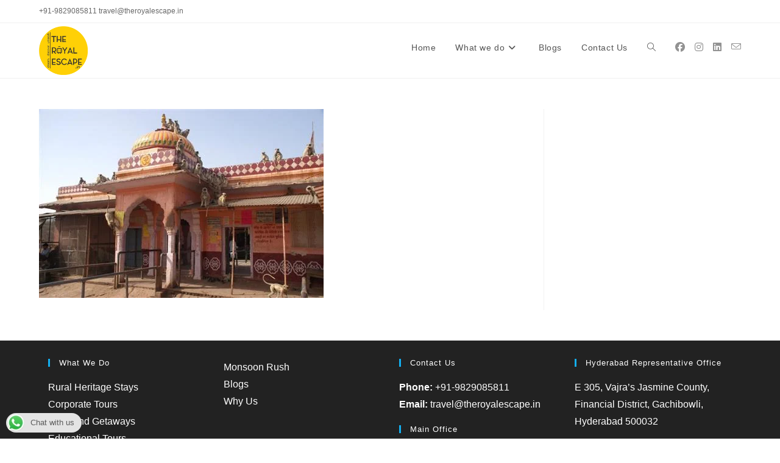

--- FILE ---
content_type: text/plain
request_url: https://www.google-analytics.com/j/collect?v=1&_v=j102&a=703384519&t=pageview&_s=1&dl=https%3A%2F%2Ftheroyalescape.in%2Fcorporate-tour-ranthambhore%2Flord-ganesh-custom%2F&ul=en-us%40posix&dt=Lord%20Ganesh%20(Custom)%20-%20THE%20ROYAL%20ESCAPE&sr=1280x720&vp=1280x720&_u=YEBAAUABAAAAACAAI~&jid=1155653361&gjid=142467531&cid=1475733226.1769347598&tid=UA-44051946-1&_gid=495459978.1769347598&_r=1&_slc=1&z=258770169
body_size: -451
content:
2,cG-0V8E6JEPQ4